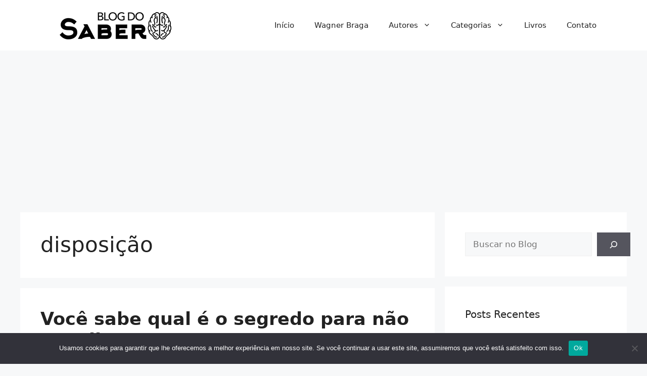

--- FILE ---
content_type: text/html; charset=utf-8
request_url: https://www.google.com/recaptcha/api2/aframe
body_size: 250
content:
<!DOCTYPE HTML><html><head><meta http-equiv="content-type" content="text/html; charset=UTF-8"></head><body><script nonce="HarGTRTKNA0aBtXcsVLVZw">/** Anti-fraud and anti-abuse applications only. See google.com/recaptcha */ try{var clients={'sodar':'https://pagead2.googlesyndication.com/pagead/sodar?'};window.addEventListener("message",function(a){try{if(a.source===window.parent){var b=JSON.parse(a.data);var c=clients[b['id']];if(c){var d=document.createElement('img');d.src=c+b['params']+'&rc='+(localStorage.getItem("rc::a")?sessionStorage.getItem("rc::b"):"");window.document.body.appendChild(d);sessionStorage.setItem("rc::e",parseInt(sessionStorage.getItem("rc::e")||0)+1);localStorage.setItem("rc::h",'1768902330541');}}}catch(b){}});window.parent.postMessage("_grecaptcha_ready", "*");}catch(b){}</script></body></html>